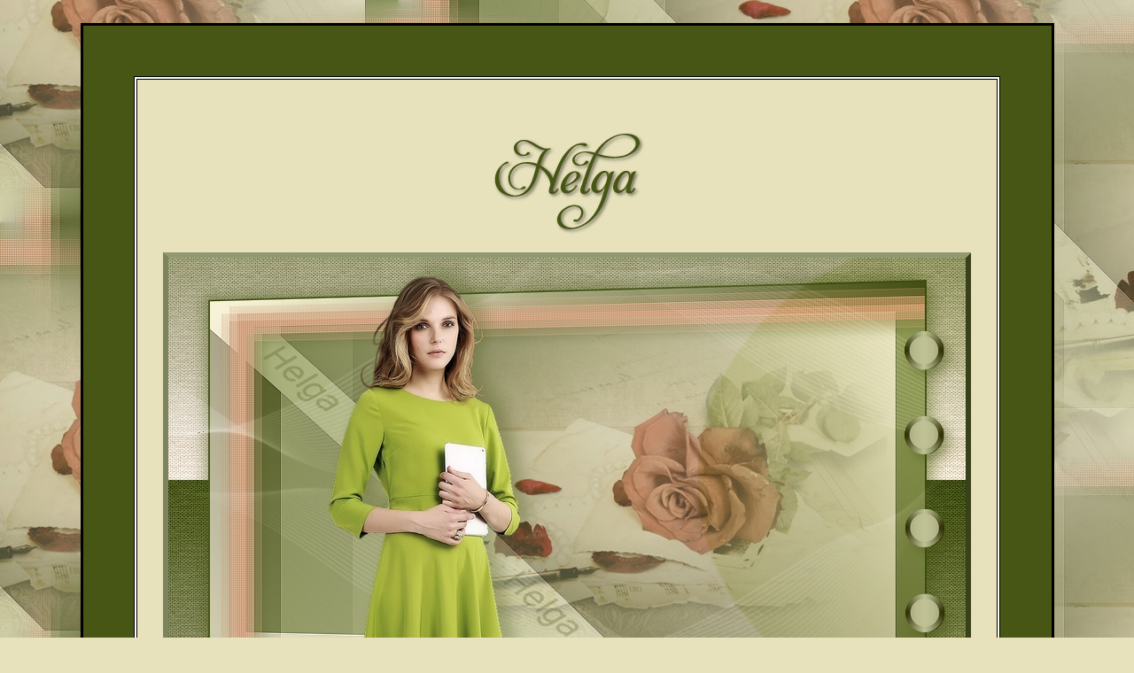

--- FILE ---
content_type: text/html
request_url: https://nocturnespspworld.eu/Nocturnes_PSP_World/PhotoFiltre/Vertalingen/Ildiko_PhotoFiltre/Helga.html
body_size: 10330
content:
<html>

<head>
<meta http-equiv="Content-Type" content="text/html; charset=windows-1252">
<meta http-equiv="Content-Language" content="nl">
<title>Helga van Ildiko</title>
<meta name="keywords" content="PSP Lessen">
</head>

<body style="font-family: Tahoma; font-size: 12pt; color: #000000" bgcolor="#E7E1BC" link="#000000" vlink="#475515" alink="#000000" background="IldikoPF_Helga/BG.jpg">

<div align="center">
&nbsp;<table border="0" width="87%" id="table1" cellspacing="3" cellpadding="3" bgcolor="#000000" bordercolor="#FFFFFF">
		<tr>
			<td bgcolor="#475515"><br>
			<br>
&nbsp;<div align="center">
				<table border="1" width="90%" id="table2" bgcolor="#FFFFFF" bordercolor="#000000">
					<tr>
						<td bgcolor="#E7E1BC">&nbsp;<p align="center"><br>
						<img border="0" src="IldikoPF_Helga/Titel.jpg" width="197" height="126"></p>
						<p align="center">
						<img border="0" src="IldikoPF_Helga/Helga.jpg" width="912" height="512"></p>
						<p align="center">&nbsp;</p>
						<p align="center">
						<img border="0" src="../../Images/BannerPF.jpg" width="300" height="99"></p>
						<p align="center">&nbsp;</p>
						<p align="center"><font face="Tahoma">De originele les vind je
						<a href="https://ildikokjkleckei.blogspot.com/2017/05/helga.html">hier</a>.</font></p>
						<p align="center">&nbsp;</p>
						<p align="center"><b>Filters:</b></p>
						<p align="center">Filters Unlimited 2.0.<br>
						Sapphire Filters 09 - SapphirePlugin_0899.<br>
						Penta.com - Color Dot.<br>
						VM Toolbox - Slipthrough.</p>
						<p align="center">&nbsp;</p>
						<p align="center"><b>Materialen:<br>
						</b><a href="IldikoPF_Helga/Helga_kellekek.zip">
						<img border="0" src="../../../images/nieuw/Rar.png" width="45" height="44"></a></p>
						<p align="center">&nbsp;</p>
						<p align="center"><b>Kleurenpalet:</b></p>
						<p align="center">
						<img border="0" src="IldikoPF_Helga/Kleurenpalet_Helga.png" width="367" height="255"></p>
						<p align="center">&nbsp;</p>
						<p align="center">&nbsp;</p>
						<p align="center">&nbsp;</p>
						<p align="center">&nbsp;</td>
					</tr>
					<tr>
						<td bgcolor="#E7E1BC">&nbsp;<p>&nbsp;</p>
						<p align="center">Zet je maskers in de map Masks van PhotoFiltre Studio X.</p>
						<p align="center"><br>
						Zet je bovenste kleur op #C58E6D en onderste kleur op #475515.<br>
						<br>
						<br>
						<br>
						1.<br>
						<br>
						Nieuw - Breedte 900 pixels x Hoogte 500 pixels - #FFFFFF.<br>
						<br>
						Filter - Plug-in - Gradient. <br>
						<br>
						<img border="0" src="IldikoPF_Helga/NPW_001_Helga.png" width="334" height="338"><br>
						<br>
						<br>
						Filter - Filter 8BF - Filters Unlimited 2.0 - Buttons &amp; 
						Frames - Mirrored Frame.
						<br>
						<br>
						<img border="0" src="IldikoPF_Helga/NPW_002_Helga.png" width="308" height="94"><br>
						<br>
						<br>
						Laag - Dupliceren.<br>
						<br>
						Filter - Filter 8BF - Filters Unlimited 2.0 - Sapphire 
						Filters 09 - SapphirePlugin_0899.<br>
						<br>
						<img border="0" src="IldikoPF_Helga/NPW_003_Helga.png" width="308" height="125"><br>
						<br>
						<br>
						Sneltoets - Tint variatie.<br>
						<br>
						<img border="0" src="IldikoPF_Helga/NPW_004_Helga.png" width="419" height="252"><br>
						<br>
						<br>
						Sneltoets - Verscherpen. (2 keer)<br>
						<br>
						Laag beheer - dekking 50 - mengmodus normaal.<br>
						<br>
						Klik op je onderste laag.<br>
						<br>
						Sneltoets - Verscherpen. (2 keer)<br>
						<br>
						Klik op je bovenste laag.<br>
						<br>
						Zo ziet het er nu uit.<p align="center">
						<img border="0" src="IldikoPF_Helga/NPW_005_Helga.jpg" width="650" height="324"><br>
						<br>
						<br>
						<br>
						<br>
						2.<br>
						<br>
						Open ildiko_kjk_helga_dekó_1.<br>
						<br>
						Sneltoets - Kopieren.<br>
						<br>
						Sneltoets - Plakken.<br>
						<br>
						Laag - Handmatig instellen. <br>
						<br>
						<img border="0" src="IldikoPF_Helga/NPW_006_Helga.png" width="287" height="295"><br>
						<br>
						<br>
						Laag beheer - dekking 60 - mengmodus normaal.<br>
						<br>
						<br>
						<br>
						3.<br>
						<br>
						Laag - Nieuw - Leeg - #C58E6D.<br>
						<br>
						Sneltoets - PhotoMask - ildiko_kjk_helga_maszk_1.<br>
						<br>
						<img border="0" src="IldikoPF_Helga/NPW_007_Helga.png" width="438" height="288"><br>
						<br>
						<br>
						Filter - Filter 8BF - Filters Unlimited 2.0 - penta.com 
						- color dot. <br>
						<br>
						<img border="0" src="IldikoPF_Helga/NPW_008_Helga.png" width="309" height="171"><br>
						<br>
						<br>
						Laag - Opties - #475515. <br>
						<br>
						<img border="0" src="IldikoPF_Helga/NPW_009_Helga.png" width="298" height="286"><br>
						<br>
						<br>
						Laag - Alle lagen samenvoegen.<br>
						<br>
						<br>
						<br>
						4.<br>
						<br>
						Laag - Nieuwe achtergrond invoegen - Leeg - #FFFFFF.<br>
						<br>
						Klik op je bovenste laag.<br>
						<br>
						Laag beheer - haal het vinkje weg bij zichtbaar.<br>
						<br>
						Klik op je onderste laag.<br>
						<br>
						Filter - Plug-in - Gradient. <br>
						<br>
						<img border="0" src="IldikoPF_Helga/NPW_010_Helga.png" width="334" height="345"><br>
						<br>
						<br>
						Filter - Filter 8BF - Filters Unlimited 2.0 - WM Toolbox 
						- Slipthrough.<br>
						<br>
						Filter - Filter 8BF - Filters Unlimited 2.0 - Paper Textures 
						- Canvas, Fine.<br>
						<br>
						<img border="0" src="IldikoPF_Helga/NPW_011_Helga.png" width="307" height="119"><br>
						<br>
						<br>
						Klik op je bovenste laag.<br>
						<br>
						Laag beheer - zet een vinkje bij zichtbaar.<br>
						<br>
						<br>
						<br>
						5. <br>
						<br>
						Laag - Vervormen - Vrij aanpassen.<br>
						<br>
						<img border="0" src="IldikoPF_Helga/NPW_012_Helga.png" width="265" height="256"><br>
						<br>
						<br>
						Filter - Kader - Simpel Kader - 2 - #475515.<br>
						<br>
						Filter - Vervormen - Trapezoide / Perspectief.<br>
						<br>
						<img border="0" src="IldikoPF_Helga/NPW_013_Helga.png" width="267" height="163"><br>
						<br>
						<br>
						Laag - Opties - #475515.<br>
						<br>
						<img border="0" src="IldikoPF_Helga/NPW_014_Helga.png" width="297" height="283"><br>
						<br>
						<br>
						Laag - Schaduw samenvoegen.<br>
						<br>
						Laag - Opties - #475515.<br>
						<br>
						<img border="0" src="IldikoPF_Helga/NPW_015_Helga.png" width="294" height="282"><br>
						<br>
						<br>
						Laag - Schaduw samenvoegen.<br>
						<br>
						<br>
						6. <br>
						<br>
						Laag - Nieuw - Leeg - #475515.<br>
						<br>
						Sneltoets - PhotoMask - ildiko_kjk_helga_maszk_2.<br>
						<br>
						<img border="0" src="IldikoPF_Helga/NPW_016_Helga.png" width="429" height="282"><br>
						<br>
						<br>
						Laag beheer - dekking 50 - mengmodus Soft light.<br>
						<br>
						<br>
						<br>
						<br>
						7.<br>
						<br>
						Laag - Nieuw - Leeg - #FFFFFF.<br>
						<br>
						Sneltoets - PhotoMask - ildiko_kjk_helga_maszk_3.<br>
						<br>
						<img border="0" src="IldikoPF_Helga/NPW_017_Helga.png" width="434" height="282"><br>
						<br>
						<br>
						Laag beheer - dekking 50 - mengmodus Grain extract.<br>
						<br>
						Laag - Opties - #475515.<br>
						<br>
						<img border="0" src="IldikoPF_Helga/NPW_018_Helga.png" width="298" height="278"><br>
						<br>
						<br>
						Laag - Schaduw samenvoegen.<br>
						<br>
						<br>
						<br>
						8.<br>
						<br>
						Open ildiko_kjk_helga_dekó_2.<br>
						<br>
						Sneltoets - Kopieren.<br>
						<br>
						Sneltoets - Plakken.<br>
						<br>
						Laag - Handmatig instellen.<br>
						<br>
						<img border="0" src="IldikoPF_Helga/NPW_019_Helga.png" width="275" height="288"><br>
						<br>
						<br>
						Laag - Opties - #475515.<br>
						<br>
						<img border="0" src="IldikoPF_Helga/NPW_020_Helga.png" width="294" height="281"><br>
						<br>
						<br>
						<br>
						Laag - Schaduw samenvoegen.<br>
						<br>
						<br>
						<br>
						9.<br>
						<br>
						Laag - Nieuw - Leeg - #475515.<br>
						<br>
						Sneltoets - PhotoMask - ildiko_kjk_helga_maszk_4.<br>
						<br>
						<img border="0" src="IldikoPF_Helga/NPW_021_Helga.png" width="435" height="280"><br>
						<br>
						<br>
						<br>
						<br>
						10.<br>
						<br>
						Open ildiko_kjk_helga_no.<br>
						<br>
						Sneltoets - Kopieren.<br>
						<br>
						Sneltoets - Plakken.<br>
						<br>
						Laag - Handmatig instellen. <br>
						<br>
						<img border="0" src="IldikoPF_Helga/NPW_022_Helga.png" width="280" height="286"><br>
						<br>
						<br>
						Laag - Opties - #475515.<br>
						<br>
						<img border="0" src="IldikoPF_Helga/NPW_023_Helga.png" width="297" height="280"><br>
						<br>
						<br>
						Laag - Schaduw samenvoegen.<br>
						<br>
						Laag - Alle lagen samenvoegen.<br>
						<br>
						<br>
						<br>
						11.<br>
						<br>
						Afbeelding - Kader toevoegen - breedte op 6 - 
						#475515.<br>
						<br>
						Filter - Kader - 3d knop.<p align="center">
						<img border="0" src="IldikoPF_Helga/NPW_024_Helga.png" width="282" height="153"><br>
						<br>
						<br>
						<br>
						<br>
						12.<br>
						<br>
						Zet je watermerk op je werk en sla op als jpg.<p align="center">&nbsp;<p align="center">&nbsp;<p align="center">
						Extra voorbeeld.<p align="center">
						<img border="0" src="IldikoPF_Helga/Helga1.jpg" width="912" height="512"><p align="center">
						&nbsp;<p align="center">
						Bedankt Celine en Daniella voor het testen van deze les.<br>
Hieronder hun crea's.<p align="center">
						<img border="0" src="IldikoPF_Helga/Celine.jpg" width="700" height="393"><p align="center">
						Celine.<p align="center">
						<img border="0" src="IldikoPF_Helga/Daniella.jpg" width="700" height="393"><p align="center">
						Daniella.<p align="center">
						&nbsp;<p align="center">&nbsp;<p align="center">&nbsp;<p align="center">&nbsp;<p align="center">&nbsp;<p align="center">&nbsp;<p align="center"><br>
						<br>
			<font size="1">Nocturnes PSP World December 2018</font></td>
					</tr>
				</table>
				<p>&nbsp;<p><font size="1" face="Tahoma">Copyright 2018 ©Nocturnes PhotoFiltre&nbsp; All Rights 
			Reserved.</font></p>
			</div>
			</td>
		</tr>
	</table>
</div>

</body>

</html>
